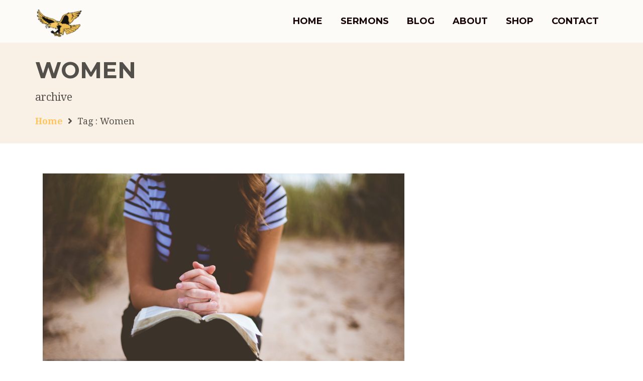

--- FILE ---
content_type: text/css
request_url: https://tcbc.org.ng/wp-content/themes/church/css/style.css?ver=1.0
body_size: 59675
content:
@charset "utf-8";

/* CSS Document */
/*
Theme Name: Catholic Bulletin Program Church Website Template
Version: 1.0
Author: Surjith SM
Author URI: http://themeforest.net/user/surjithctly
*/
/******************  Table of Contents  *****************************/
/*

1. GLOBAL STYLES
2. NAVIGATION BAR
3. CAROUSEL
4. UPCOMING EVENT
5. FEATURE BLOCK
6. EVENT LIST
7. CAROUSEL
8. LATEST BLOG
9. LATEST SERMONS
10. IMAGE GALLERY
11. BIBLE QUOTES
12. SUBSCRIBE
13. FOOTER
14. SUB PAGES
15. BLOG
16. SHORTCODES
17. CONTACT US

If you having trouble in editing css, see documentation or please email me on support@surjithctly.in

*/
/*========== 1. GLOBAL STYLES ==============*/
body {
    font-family: 'Droid Serif', Arial, sans-serif;
    background: #FFF;
    font-weight: 300;
    height: 100%;
    margin: 0;
    padding: 0;
    color: #857F79;
}

a {
    color: #2c2c2a;
    text-decoration: none;
}

a:hover, a:focus {
    color: #E95D00;
    text-decoration: none;
}

.link-reverse {
    color: #E95D00;
}

.link-reverse:hover, .link-reverse:focus {
    color: #CA5100;
}

strong, b {
    font-weight: 600;
}

p {
    line-height: 1.6;
}

h1, h2, h3, h4, h5, h6 {
    font-family: 'Montserrat', Arial, sans-serif;
    font-weight: 700;
}

h1 {
    font-size: 65px;
    line-height: 1;
    margin: 18px 0 45px;
    word-spacing: -5px;
}

h2 {
    font-size: 60px;
    margin: 15px 0;
    word-spacing: -3px;
}

h3 {
    font-size: 45px;
    margin: 15px 0;
    word-spacing: -3px;
}

h4 {
    font-size: 20px;
    margin: 10px 0;
}

h5 {
    font-size: 18px;
    margin: 20px 0 13px;
    color: #384047;
}

h6 {
    font-size: 16px;
    margin: 10px 0;
    color: #384047;
}

@media (max-width:767px) {
    h1 {
        font-size: 55px;
    }

    h2 {
        font-size: 40px;
    }

    h3 {
        font-size: 25px;
    }
}

.caret {
    margin-top: -3px;
}

.disabled {
    cursor: not-allowed;
    filter: alpha(opacity=65);
    -webkit-box-shadow: none;
    box-shadow: none;
    opacity: .65;
}

td.label {
    color: #333;
}

.btn {
    font-family: 'Montserrat', Arial, sans-serif;
    font-weight: 700;
    text-transform: uppercase;
}

.btn-giant {
    padding: 18px 30px;
    font-size: 32px;
    line-height: 1.33;
    border-radius: 5px;
}

.btn-lg, .btn-group-lg>.btn {
    padding: 14px 25px;
    font-size: 17px;
    line-height: 1.3;
    border-radius: 4px;
}

.input-lg, .form-horizontal .form-group-lg .form-control {
    height: 52px;
    border-radius: 3px;
}

.form-control {
    border-radius: 3px;
}

.form-control:focus {
    border-color: #BBB4A7;
    -webkit-box-shadow: none;
    box-shadow: none;
}

.input-group-lg>.form-control, .input-group-lg>.input-group-addon, .input-group-lg>.input-group-btn>.btn {
    border-radius: 3px;
}

.btn-primary {
    color: #483f34;
    background-color: #ffc55f;
    border-color: #e7ad47;
}

.btn-primary:hover, .btn-primary:focus, .btn-primary:active, .btn-primary.active, .open>.dropdown-toggle.btn-primary {
    color: #483f34;
    background-color: #fdbf51;
    border-color: #e7ad47;
}

.well {
    background: #f9f1e6;
    border: 0;
    -webkit-box-shadow: none;
    box-shadow: none;
}

.highlight-bg {
    background: #f9f1e6;
    padding: 24px 0;
}

.has-margin-top {
    margin-top: 50px;
}

.has-margin-bottom {
    margin-bottom: 50px;
}

.has-margin-xs-top {
    margin-top: 10px;
}

.has-margin-xs-bottom {
    margin-bottom: 30px;
}

.has-margin-xs-right {
    margin-right: 20px;
}

.has-no-margin {
    margin: 0;
}

.has-padding {
    padding: 20px;
}

.has-padding-xs {
    padding: 10px;
}

.has-padding-vertical {
    padding: 20px 0;
}

.has-padding-bottom {
    padding-bottom: 20px;
}

.has-padding-xs-vertical {
    padding: 10px 0;
}

.has-padding-xs-bottom {
    padding-bottom: 10px;
}

.has-padding-xs-top {
    padding-top: 10px;
}

.has-border {
    border: 1px solid #eadeda;
    -webkit-border-radius: 3px;
    -moz-border-radius: 3px;
    border-radius: 3px;
}

.has-border-bottom {
    border-bottom: 1px solid #eadeda;
}

.section-title {
    text-align: center;
    color: #53504c;
    min-height: 40px;
    margin-bottom: 40px;
}

.section-title h4 {
    position: relative;
}

.section-title h4:after {
    position: absolute;
    content: "";
    left: 50%;
    bottom: -12px;
    width: 30px;
    height: 4px;
    background: #919191;
    margin-left: -15px;
}

.section-title.left-align {
    text-align: left;
}

.section-title.left-align h4:after {
    left: 0;
    margin-left: 0;
}

.well .section-title {
    margin-bottom: 20px;
}

.badge {
    color: #918677;
    background-color: #E7E0D7;
}

@media (min-width:768px) {
    .section-title.left-align-desktop {
        text-align: left;
    }

    .section-title.left-align-desktop h4:after {
        left: 0;
        margin-left: 0;
    }
}

/*========== 2. NAVIGATION BAR ==============*/
@media (min-width:768px) {
    .navbar-header {
        max-width: 160px;
    }

    .navbar-right .dropdown-menu {
        border: 0px !important;
    }
}

@media (max-width:768px) {
    .navbar-default .navbar-collapse, .navbar-default .navbar-form {
        min-height: 100%;
        background: #FFF;
    }
}

@media (min-width:992px) {
    .navbar-header {
        max-width: 280px;
    }
}

.navbar-default {
    background-color: #FFF;
    /*IE Fix*/
    background-color: rgba(255, 255, 255, 0.7);
    border: 0;
}

.navbar-default .navbar-nav>li>a {
    font-family: 'Montserrat', Arial, sans-serif;
    text-transform: uppercase;
}

/*On scroll Transition*/
.navbar-brand, .navbar-brand img, .navbar, .navbar-nav, .nav>li>a {
    -webkit-transition: all 0.3s;
    -moz-transition: all 0.3s;
    transition: all 0.3s;
}

.navbar-brand {
    height: 85px;
}

.navbar-brand-off img {
    max-height: 100%;
}

.navbar {
    min-height: 85px;
}

.navbar-nav {
    margin: 25px 0;
}

.nav>li>a {
    padding: 7px 18px;
}

.navbar-default .navbar-nav>li>a {
    color: #2c2c2a;
}

.navbar-default .navbar-nav>li>a:hover, .navbar-default .navbar-nav>li>a:focus, .navbar-default .navbar-nav>li>a:active {
    color: #E95D00;
    background-color: transparent;
}

.navbar-default .navbar-nav>.open>a, .navbar-default .navbar-nav>.open>a:hover, .navbar-default .navbar-nav>.open>a:focus {
    color: #E95D00;
    background-color: transparent;
}

.navbar-default .navbar-nav>.active>a, .navbar-default .navbar-nav>.active>a:hover, .navbar-default .navbar-nav>.active>a:focus {
    color: #483f34;
    background-color: #ffc55f;
    -webkit-border-radius: 5px;
    -moz-border-radius: 5px;
    border-radius: 5px;
}

.navbar-toggle {
    margin-top: 17px;
}

/*== NAVBAR ON SCROLL ==*/
@media (min-width:992px) {
    .navbar-brand img {
        height: 60px;
    }

    .navbar-default.shrink {
        background-color: rgba(255, 255, 255, 1);
        border-bottom: solid 1px #F7F7F7;
        box-shadow: 0 2px 2px -1px rgba(0, 0, 0, .1);
        -webkit-box-shadow: 0 2px 2px -1px rgba(0, 0, 0, .1);
    }

    .shrink .navbar-brand {
        height: 75px;
    }

    .shrink .navbar-brand img {
        height: 45px;
    }

    .navbar.shrink {
        min-height: 50px;
    }

    .shrink .navbar-nav {
        margin: 20px 0;
    }

    .shrink .nav>li>a {
        padding: 7px 15px;
    }
}

@media (max-width:991px) {
    .navbar-brand {
        height: 70px;
    }

    .navbar {
        min-height: 50px;
    }

    .navbar-nav {
        margin: 17px 0;
    }

    .nav>li>a {
        padding: 7px 12px;
    }
}

@media (max-width:991px) {
    .navbar-default {
        background-color: rgba(255, 255, 255, 0.9);
    }
}

@media (min-width: 768px) {
    .navbar-right .dropdown-menu-left {
        left: 18px;
    }

    .navbar-right .active .dropdown-menu-left {
        left: 0;
    }
}

/*========== 3. CAROUSEL ==============*/
/* Carousel base class */
.carousel {
    height: 650px;
}

/* Since positioning the image, we need to help out the caption */
.carousel-caption {
    z-index: 10;
    top: 33%;
    bottom: 0;
}

@media (max-width:480px) {
    .carousel-caption {
        top: 25%;
    }
}

/* Declare heights because of positioning of img element */
.carousel .item {
    height: 650px;
    background-color: #e2beae;
}

.carousel-control.left {
    background-image: none;
}

.carousel-control.right {
    background-image: none;
}

.carousel-control .icon-prev, .carousel-control .icon-next, .carousel-control .glyphicon-chevron-left, .carousel-control .glyphicon-chevron-right {
    top: 55%;
}

.slide-one {
    background: url(../images/church-mountain-bg.jpg) no-repeat;
    background-size: cover;
}

.slide-two {
    background: url(../images/church-man-sea.jpg) no-repeat;
    background-size: cover;
}

.slide-three {
    background: url(../images/church-man-hope.jpg) no-repeat;
    background-size: cover;
}

/*========== 4. UPCOMING EVENT ==============*/
.event-cta {
    text-align: center;
}

.event-cta p {
    font-size: 23px;
    margin: 0;
    margin-bottom: 10px;
    font-weight: 700;
    color: #393939;
}

.event-cta span {
    color: #9f978c;
    font-family: 'Montserrat', Arial, sans-serif;
    font-weight: 700;
}

@media (min-width:992px) {
    .event-cta {
        text-align: left;
    }

    .ec-txt {
        float: left;
    }

    .event-cta p {
        margin-bottom: 0;
    }

    .event-cta .btn {
        float: right;
    }
}

.event-details .ed-title {
    display: block;
    text-transform: uppercase;
    font-size: 12px;
    margin-bottom: 5px;
}

.event-details .ed-content {
    line-height: 2;
    color: #53504c;
}

/*========== 5. FEATURE BLOCK ==============*/
@media (max-width:767px) {
    .feature-block {
        text-align: center;
    }

    .feature-block .img-responsive {
        margin: 0 auto;
    }
}

@media (max-width:991px) {
    .center-this {
        text-align: center;
    }

    .center-this .img-responsive {
        margin: 0 auto;
    }
}

/*========== 6. EVENT LIST ==============*/
.el-block {
    text-align: center;
}

.el-block h4 {
    position: relative;
    color: #53504c;
}

.el-block h4:after {
    position: absolute;
    content: "";
    left: 50%;
    bottom: -12px;
    width: 20px;
    height: 4px;
    background: #919191;
    margin-left: -10px;
}

.el-head {
    color: #53504c;
    font-size: 18px;
    margin: 20px 0 5px;
}

.el-cta {
    margin: 15px 0;
}

/*========== 7. CAROUSEL ==============*/
/*
 *  Core Owl Carousel CSS File
 */
.owl-carousel {
    display: none;
    width: 100%;
    -webkit-tap-highlight-color: transparent;
    /* position relative and z-index fix webkit rendering fonts issue */
    position: relative;
    z-index: 1;
    margin-bottom: 10px;
}

.owl-carousel .owl-stage {
    position: relative;
    -ms-touch-action: pan-Y;
}

.owl-carousel .owl-stage:after {
    content: ".";
    display: block;
    clear: both;
    visibility: hidden;
    line-height: 0;
    height: 0;
}

.owl-carousel .owl-stage-outer {
    position: relative;
    overflow: hidden;
    /* fix for flashing background */
    -webkit-transform: translate3d(0px, 0px, 0px);
}

.owl-carousel .owl-controls .owl-nav .owl-prev, .owl-carousel .owl-controls .owl-nav .owl-next, .owl-carousel .owl-controls .owl-dot {
    cursor: pointer;
    cursor: hand;
    -webkit-user-select: none;
    -khtml-user-select: none;
    -moz-user-select: none;
    -ms-user-select: none;
    user-select: none;
}

.owl-carousel.owl-loaded {
    display: block;
}

.owl-carousel.owl-loading {
    opacity: 0;
    display: block;
}

.owl-carousel.owl-hidden {
    opacity: 0;
}

.owl-carousel .owl-refresh .owl-item {
    display: none;
}

.owl-carousel .owl-item {
    position: relative;
    min-height: 1px;
    float: left;
    -webkit-backface-visibility: hidden;
    -webkit-tap-highlight-color: transparent;
    -webkit-touch-callout: none;
    -webkit-user-select: none;
    -moz-user-select: none;
    -ms-user-select: none;
    user-select: none;
}

.owl-carousel .owl-item img {
    display: block;
    width: 100%;
    -webkit-transform-style: preserve-3d;
}

.owl-carousel.owl-text-select-on .owl-item {
    -webkit-user-select: auto;
    -moz-user-select: auto;
    -ms-user-select: auto;
    user-select: auto;
}

.owl-carousel .owl-grab {
    cursor: move;
    cursor: -webkit-grab;
    cursor: -o-grab;
    cursor: -ms-grab;
    cursor: grab;
}

.owl-carousel.owl-rtl {
    direction: rtl;
}

.owl-carousel.owl-rtl .owl-item {
    float: right;
}

/* No Js */
.no-js .owl-carousel {
    display: block;
}

/*To move navigation buttons outside use these settings:*/
.owl-theme .owl-controls {
    margin-top: 10px;
    text-align: center;
    -webkit-tap-highlight-color: transparent;
}

.owl-theme .owl-controls .owl-nav {
    display: none;
}

@media (min-width:1200px) {
    .owl-theme .owl-controls .owl-nav {
        display: block;
    }

    .owl-theme .owl-controls .owl-nav div {
        position: absolute;
    }

    .owl-theme .owl-controls .owl-nav .owl-prev {
        left: -10px;
        top: 55px;
    }

    .owl-theme .owl-controls .owl-nav .owl-next {
        right: -10px;
        top: 55px;
    }
}

.owl-theme .owl-controls .nav-arrow {
    width: 16px;
    height: 30px;
    background: url(../images/arrows.png) no-repeat;
    display: block;
}

.owl-theme .owl-controls .nav-arrow.left {
    background-position: 0 0;
}

.owl-theme .owl-controls .nav-arrow.right {
    background-position: 100% 0;
}

.owl-theme .owl-dots .owl-dot {
    display: inline-block;
    zoom: 1;
    *display: inline
}

.owl-theme .owl-dots .owl-dot span {
    width: 10px;
    height: 10px;
    margin: 5px;
    background: #DDCBAB;
    display: block;
    -webkit-backface-visibility: visible;
    -webkit-transition: opacity 200ms ease;
    -moz-transition: opacity 200ms ease;
    -ms-transition: opacity 200ms ease;
    -o-transition: opacity 200ms ease;
    transition: opacity 200ms ease;
    -webkit-border-radius: 30px;
    -moz-border-radius: 30px;
    border-radius: 30px
}

.owl-theme .owl-dots .owl-dot.active span, .owl-theme .owl-dots .owl-dot:hover span {
    background: #AC7F62
}

/*========== 8. LATEST BLOG ==============*/
.media-heading {
    color: #53504c;
}

.media-content {
    margin-bottom: 20px;
}

@media (max-width:767px) {
    .media-heading {
        margin-top: 20px;
    }

    .bulletin {
        text-align: center;
    }
}

/*========== 9. LATEST SERMONS ==============*/
.list-group {
    margin-bottom: 0;
}

.list-group-item {
    background: url(../images/play.png) no-repeat 0 15px transparent;
    border: 0;
    border-top: 1px solid #e7e1df;
    padding-left: 20px;
}

.list-group-item:first-child {
    border-top: 0;
}

a.list-group-item-text {
    color: #9E9E9E;
}

a.list-group-item:hover, a.list-group-item:focus {
    background-color: transparent;
}

/*========== 10. IMAGE GALLERY ==============*/
.img-gallery .fancybox img {
    margin: 0 auto;
    margin-bottom: 30px;
}

/*========== 11. BIBLE QUOTES ==============*/
.blockquote-centered {
    text-align: center;
    color: #393939;
    border: 0;
    line-height: 1.6;
    position: relative;
    cursor: hand;
}

@media (min-width:767px) {
    .blockquote-centered {
        padding: 0 50px;
        font-size: 26px;
    }
}

.blockquote-centered:before, .blockquote-centered:after {
    position: absolute;
    content: "";
    width: 50px;
    height: 50px;
}

.blockquote-centered:before {
    background: url(../images/quote-1.png) no-repeat;
    left: 0;
    top: 0;
}

.blockquote-centered:after {
    background: url(../images/quote-2.png) no-repeat;
    right: 0;
    bottom: 0;
}

.blockquote-centered small {
    padding: 15px 0;
}

/*========== 12. SUBSCRIBE ==============*/
.susbcribe-head {
    margin: 0;
    line-height: 1.6;
    text-align: center;
    margin-bottom: 20px;
}

.susbcribe-head span {
    color: #999085;
    font-weight: normal;
}

.ketchup-error {
    display: none !important;
}

@media (min-width:767px) {
    .subscribe-form .form-group {
        margin-bottom: 0;
    }

    .susbcribe-head {
        margin: 0;
        text-align: left;
    }

    .susbcribe-head span {
        display: block;
    }
}

/*========== 13. FOOTER ==============*/
footer {
    background: #53504c;
    color: #f9f1e6;
    padding-top: 5px;
}

footer h5 {
    color: #f9f1e6;
}

.footer-links {
    margin: 0;
    padding: 0;
    list-style: none;
}

.footer-links li {
    border-bottom: 1px solid #666462;
    padding: 5px;
}

footer p {
    color: #CCC0C0;
}

footer a {
    color: #CCC0C0;
}

footer a:hover, footer a:focus {
    color: #FFB483;
}

.copyright {
    background: #494743;
    padding-top: 20px;
    padding-bottom: 10px;
    margin-top: 35px;
}

.social-icons a {
    opacity: 0.5;
}

.social-icons a:hover, .social-icons a:focus {
    opacity: 0.8;
}

/*========== 14. SUB PAGES ==============*/
.subpage-head {
    background-color: #f9f1e6;
    padding-top: 80px;
    padding-bottom: 70px;
}

.subpage-head h3 {
    color: #53504c;
    text-transform: uppercase;
}

@media (min-width:992px) {
    .subpage-head {
        padding-top: 60px;
    }
}

/*========== 15. BLOG ==============*/
.pagination>li>a, .pagination>li>span {
    color: #483f34;
}

.pagination>li>a:hover, .pagination>li>span:hover, .pagination>li>a:focus, .pagination>li>span:focus {
    color: #917E68;
}

.pagination>.active>a, .pagination>.active>span, .pagination>.active>a:hover, .pagination>.active>span:hover, .pagination>.active>a:focus, .pagination>.active>span:focus {
    background-color: #fdbf51;
    border-color: #e7ad47;
    color: #483f34;
}

.vertical-links li {
    border-bottom: 1px solid #E6DDD4;
    padding: 8px 0;
}

.tag-cloud a {
    display: inline-block;
    margin-right: 5px;
    margin-bottom: 10px;
    padding: 2px 8px;
    border: 1px solid #eceae4;
    -webkit-border-radius: 3px;
    -moz-border-radius: 3px;
    border-radius: 3px;
    background: #f8f7f3;
    font-size: 12px;
}

.comments-block>.media {
    border-bottom: 1px solid #eadeda;
    padding-bottom: 20px;
    margin-bottom: 20px;
}

.comments-block>.media .media {
    border-top: 1px solid #eadeda;
    padding-top: 20px;
}

.media-object {
    width: 40px;
}

.comments-head {
    font-size: 35px;
    color: #53504c;
    border-bottom: 1px solid #eadeda;
    margin: 40px 0 20px;
    padding-bottom: 10px;
}

/*========== 16. SHORTCODES ==============*/
.theme-showcase {
    margin-bottom: 50px;
}

.theme-showcase h1 {
    font-size: 35px;
    color: #53504c;
    margin-bottom: 0;
}

.nav-pills>li.active>a, .nav-pills>li.active>a:hover, .nav-pills>li.active>a:focus {
    color: #483f34;
    background-color: #ffc55f;
}

a.list-group-item.active>.badge, .nav-pills>.active>a>.badge {
    color: #483f34;
}

.list-group-item.active, .list-group-item.active:hover, .list-group-item.active:focus {
    background-color: transparent;
    color: #483f34;
}

.panel-primary {
    border-color: #DBBA80;
}

.panel-primary>.panel-heading {
    color: #483f34;
    background-color: #ffc55f;
    border-color: #DBBA80;
}

.progress {
    background-color: #D3CFCC;
}

/*========== 17. CONTACT US ==============*/
.location-map {
    height: 260px;
    background-color: #f9f1e6;
}

.location-map iframe {
    width: 100%;
    height: 260px;
    border: 0;
}

/*========== 18. CHARITY DONATION ==============*/
.charity-box {
    background: #f9f1e6;
    overflow: hidden;
}

.charity-image {
    width: 100%;
    float: left;
    margin-bottom: 30px;
}

.charity-image img {
    min-width: 100%;
}

.charity-desc {
    padding: 15px;
}

.charity-desc h3 {
    font-size: 28px;
    color: #53504c;
    margin: 0 0 5px 0;
}

.pledged-amount {
    font-size: 40px;
    color: #53504c;
    margin: 15px 0 5px 0;
}

.pledged-amount.has-no-margin {
    margin: 0 0 5px;
}

.donate-now {
    text-align: center;
    padding: 10px 0;
    width: 100%;
    float: left;
}

@media (min-width:992px) {
    .charity-image {
        width: 420px;
        margin-bottom: 0;
        margin-right: 20px;
    }
}

@media (min-width:768px) {
    .donate-now {
        text-align: right;
        padding: 0;
        float: right;
        width: auto;
    }
}

/*========== 19. EVENT CALENDAR ==============*/
.event-cal-wrap h2 {
    font-size: 18px;
    color: #2c2c2a;
}

.more i {
    margin-left: 10px
}

/*
 * 	Default theme - Owl Carousel CSS File
 */
.owl-theme .owl-nav {
    margin-top: inherit !important;
    text-align: inherit !important;
    -webkit-tap-highlight-color: transparent;
}

.owl-theme .owl-nav [class*='owl-'] {
    color: inherit !important;
    font-size: inherit !important;
    margin: inherit !important;
    padding: inherit !important;
    background: inherit !important;
    display: inherit !important;
    cursor: pointer;
    -webkit-border-radius: inherit !important;
    -moz-border-radius: inherit !important;
    border-radius: inherit !important;
}

.owl-theme .owl-nav [class*='owl-']:hover {
    background: inherit !important;
    color: inherit !important;
    text-decoration: inherit !important;
}

.owl-theme .owl-nav .disabled {
    opacity: inherit !important;
    cursor: default;
}

.owl-theme .owl-nav.disabled+.owl-dots {
    margin-top: 10px;
}

.owl-theme .owl-dots {
    text-align: center;
    -webkit-tap-highlight-color: transparent;
}

.owl-theme .owl-dots .owl-dot {
    display: inline-block;
    zoom: 1;
    *display: inline;
}

.owl-theme .owl-dots .owl-dot span {
    width: 10px;
    height: 10px;
    margin: 5px 7px;
    background: #d6d6d6;
    display: block;
    -webkit-backface-visibility: visible;
    -webkit-transition: opacity 200ms ease;
    -moz-transition: opacity 200ms ease;
    -ms-transition: opacity 200ms ease;
    -o-transition: opacity 200ms ease;
    transition: opacity 200ms ease;
    -webkit-border-radius: 30px;
    -moz-border-radius: 30px;
    border-radius: 30px;
}

.owl-theme .owl-dots .owl-dot.active span, .owl-theme .owl-dots .owl-dot:hover span {
    background: #869791;
}

.widget_product_search input[type="search"] {
    font-size: 14px;
    font-family: inherit;
    min-height: 27px;
    padding: 3px 10px;
    text-transform: inherit;
    border: 1px solid #DDD;
    margin: 30px 0;
    outline: none;
    height: 28px;
}

.widget ul li {
    list-style: none;
}

.widget {
    margin-bottom: 40px
}

.container.bootstrap {
    margin-left: auto !important;
    margin-right: auto !important;
}

.pager {
    border-top: 1px solid #DDD;
    padding-top: 20px;
}

.inner.items .strong {
    width: 100% !important;
    display: table-cell;
}

.single-team .event-container p {
    width: 100% !important;
}

.pager li>a, .pager li>span {
    transition: all 0.3s;
    display: inline-block;
    padding: 6px 12px;
    margin-bottom: 0;
    font-size: 14px;
    font-weight: 400;
    color: #000;
    line-height: 1.42857143;
    text-align: center;
    white-space: nowrap;
    vertical-align: middle;
    cursor: pointer;
    -webkit-user-select: none;
    -moz-user-select: none;
    -ms-user-select: none;
    user-select: none;
    background-image: none;
    border: 1px solid rgba(0, 0, 0, 0);
    border-radius: 4px;
    font-family: 'Montserrat', Arial, sans-serif;
    font-weight: 700;
    text-transform: uppercase;
    background: #FFC55F;
}

.pager li>a i.icon-long-arrow-right {
    margin-left: 15px;
}

.pager li>a i.icon-long-arrow-left {
    margin-right: 15px;
}

.pager li>a:hover {
    color: #FFF;
    background: #222;
}

.relative {
    position: relative !important;
}

.bypostauthor {
    font-family: inherit;
}

.gallery-caption {
    font-family: inherit;
}

.aligncenter,
div.aligncenter {
    display: block;
    margin: 5px auto 5px auto;
}

div.wpcf7-response-output {
    margin: 0;
    padding: 1.2em 1em;
}

.alignright {
    float: right;
    margin: 5px 0 20px 20px;
}

.alignleft {
    float: left;
    margin: 5px 20px 20px 0;
}

a img.alignright {
    float: right;
    margin: 5px 0 20px 20px;
}

a img.alignnone {
    margin: 0;
}

a img.alignleft {
    float: left;
    margin: 5px 20px 20px 0;
}

a img.aligncenter {
    display: block;
    margin-left: auto;
    margin-right: auto
}

.wp-caption {
    background: #fff;
    border: 1px solid #f0f0f0;
    max-width: 96%;
    /* Image does not overflow the content area */
    padding: 5px 3px 10px;
    text-align: center;
}

.wp-caption.alignnone {
    margin: 60px 20px 20px 0;
}

.wp-caption.alignleft {
    margin: 5px 20px 20px 0;
}

.wp-caption.alignright {
    margin: 5px 0 20px 20px;
}

.wp-caption img {
    border: 0 none;
    height: auto;
    margin: 0;
    max-width: 98.5%;
    padding: 0;
    width: auto;
}

.wp-caption p.wp-caption-text {
    font-size: 11px;
    line-height: 17px;
    margin: 0;
    padding: 0 4px 5px;
}

.sticky_text {
    background: #857F79;
    color: #FFF;
    padding: 5px 10px;
    border-radius: 3px;
    display: inline-block;
    margin: 1px 0 20px;
}

.sticky p, .sticky a {
    /* color: #FFF; */
}

.margin_30 {
    margin: 30px 0 40px;
    display: block;
}

.more-link {
    color: #428BCA;
}

article ul {
    padding: 0 20px;
}

.page article .article-img {
    margin-bottom: 40px;
}

.nav-links span.current {
    border: 2px solid #333 !important;
}

.nav-links a.page-numbers, .nav-links span.current {
    border: 2px solid #DDD;
    padding: 5px 10px;
    display: inline-block;
}

.dgx-donate-form-section h2 {
    margin-top: 0px;
    margin-bottom: 12px;
    font-size: 20px;
}

.dgx-donate-form-section .aftertext {
    margin-left: 0;
}

.CausesTitle {
    margin: 0px 0 10px;
}

h1, h2, h3, h4, h5, h6 {
    word-spacing: 0px;
}

.tribe-events-day-time-slot img {
    margin-bottom: 30px;
    max-width: 100%
}

.tribe-events-day .tribe-events-day-time-slot h5 {
    margin-top: 0
}

footer.footer-top {
    padding: 15px 0 30px;
}

.copyright {
    margin: 0;
}

.social-icons li {
    float: right;
    list-style: none;
}

.social-icons a {
    /* opacity:0.5; */
    color: #fff;
    font-size: 22px;
    margin-left: 10px;
}

.subscribe-form li {
    list-style: none;
    margin-bottom: 0px;
}

.tribe-events-list h2.tribe-events-page-title {
    margin-bottom: 30px;
}

.event-single-title {
    font-size: 20px;
}

input[type=radio], input[type=checkbox] {
    margin: -2px 5px 0 0;
    margin-top: 1px \9;
    line-height: normal;
}

.attachment-causes {
    max-width: 100%
}

#widget-area .widget img {
    max-width:100%;
}

#widget-area .widget:last-child {
    padding-bottom: 0px !important;
}

#widget-area #searchform {
    position: relative;
    max-height: 50px;
    width: 95.5%;
}

#widget-area .menu {
    opacity: 1 !important;
}

#widget-area #searchform input#searchsubmit {
    position: absolute;
    right: 0px;
    top: 10px;
    text-transform: uppercase;
    height: 30px;
    line-height: 0;
    padding: 0;
    margin: 0;
    background: #F9F1E6;
    border: 0;
}

#widget-area #searchform input[type="text"] {
    border-radius: 4px;
    padding: 8px;
    background: #F9F1E6;
    margin: 0 0 15px;
    border: 1px solid #EDDECA;
    /* padding-bottom: 19px; */
    -webkit-appearance: textfield;
    width: 100%;
    -webkit-box-sizing: content-box;
}

label.screen-reader-text {
    display: none;
}

span.comment-author-link {}

.widget ul li {
    list-style: none
}

.widget table thead th, table tbody td, table tr td {
    display: table-cell;
    padding: 8px;
    vertical-align: top;
    text-align: left;
    border-top: 1px solid #E5E5E5;
}

.widget table thead tr th {
    font-size: 14px;
    font-weight: normal;
}

.widget table tr td, table tbody tr td {
    font-size: 12px;
    color: #333;
}

.widget #calendar_wrap caption {
    text-align: left;
    font-size: 14px;
    padding: 0 0 20px;
}

.widget select {
    width: 202px;
    padding: 10px;
    margin: 0 0 15px;
}

.widget {
    margin-bottom: 40px;
    position: relative;
}

footer li.widget {
    list-style: none;
}

footer #newsletter {
    margin-top: 15px;
}

footer .widget {
    margin-bottom: 0px;
}

.widget ul {
    margin: 0;
    padding: 0;
    /* display: inline-block; */
}

.woo-sidebar .widget {
    margin-bottom: 20px;
    display: inline-block;
    width: 100%;
}

.woo-sidebar .widget ul {
    margin: 0;
    padding: 0;
    /* display: inline-block; */
}

#widget-area .widget ul li {
    list-style: none;
    margin-bottom: 5px;
    /* border-bottom: 1px solid #E6DDD4; */
    padding: 4px 4px 4px 4px;
}

.widget ul li a {
    text-transform: capitalize;
    color: #000;
}

footer .widget ul li a {
    color: #CCC0C0;
}

#primary.eventsPage {
    padding: 60px 0;
    font-size: 15px;
    letter-spacing: 0.5px;
    font-weight: 500;
    display: -webkit-box;
}

#primary {
    padding: 40px 0 0;
    font-size: 15px;
    letter-spacing: 0.5px;
    font-weight: 500;
}

#primary iframe {
    max-width: 100%
}

section.page {
    padding: 0;
}

.post-meta-first {
    margin-bottom: 15px;
    padding-bottom: 0px;
    font-weight: normal;
    text-transform: capitalize;
    font-size: 14px;
}

.post-meta-second {}

.post-meta-second span i, .post-meta-first span i {
    margin: 0 6px 0 6px;
    padding-right: 3px;
    font-size: 14px;
    vertical-align: inherit;
}

.post-meta-second span:first-child i, .post-meta-first span:first-child i {
    margin-left: 0
}

.entry-title {
    font-size: 24px;
    text-transform: initial;
    margin: 0;
    margin-bottom: 10px
}

.entry-title {
    color: #857F79;
}

.eventsItem {
    margin-bottom: 30px;
}

.eventTitle {
    text-transform: capitalize;
    margin: 0px 0;
    padding: 20px;
    background: #eee;
}

.entry-title a {
    padding: 0;
    color: #857F79;
}

.article-img, .blog-bg {
    margin-bottom: 30px;
}

article img {
    max-width: 100%;
    height: auto !important;
}

.posts article:last-child {
    border: none !important;
}

.posts article {
    /* margin-bottom: 10px; */
    padding-bottom: 10px;
}

.navigation h2 {
    display: none;
}

.tags-links {
    border-right: 2px solid #ddd;
    padding: 0px 10px 0 0px;
    display: inline-block;
    margin: 0px 10px 0px 0;
}

p.category {
    padding: 0px 10px 0 0px;
    display: inline-block;
    margin: 0px 10px 0px 0;
}

.meta {
    margin: 20px 0;
    font-size: 12px;
}

code {
    white-space: normal;
}

.single-post article {
    margin-bottom: 14px;
}

.containerx {}

.containerx .children {
    margin-bottom: 70px;
}

.comments ul {
    margin: 0;
    padding: 0;
}

.comments ul li {
    list-style: none;
    margin-bottom: 15px;
}

.comments ul li span {
    float: left;
    margin-right: 30px;
}

.comments ul li .who-comment {
    margin-left: 100px;
    border: 1px solid #EEE;
    padding: 15px;
}

.children {
    margin-bottom: 30px;
}

.text-bold, .comment-reply-title {
    text-transform: uppercase;
    font-size: 18px;
    margin-bottom: 30px;
}

.comment-form textarea {
    display: block;
    width: 100%;
    padding: 6px 12px;
    font-size: 14px;
    line-height: 1.42857143;
    color: #555;
    background-color: #FFF;
    background-image: none;
    border: 1px solid #CCC;
    border-radius: 4px;
    -webkit-box-shadow: inset 0 1px 1px rgba(0, 0, 0, 0.075);
    box-shadow: inset 0 1px 1px rgba(0, 0, 0, 0.075);
    -webkit-transition: border-color ease-in-out .15s, -webkit-box-shadow ease-in-out .15s;
    -o-transition: border-color ease-in-out .15s, box-shadow ease-in-out .15s;
    transition: border-color ease-in-out .15s, box-shadow ease-in-out .15s;
}

.comment-form .submit {
    border: none;
    margin: 15px 0;
    display: inline-block;
    position: relative;
    outline: none;
    cursor: pointer;
    transition: all 0.3s;
    padding: 12px 18px;
    font-size: 13px;
    font-family: 'Montserrat', Arial, sans-serif;
    font-weight: 700;
    text-transform: uppercase;
    font-weight: 700;
    color: #483F34;
    border-radius: 4px;
    background: #FFC55F;
}

.breadcrumbs {
    margin-top: 20px;
    /* text-transform: uppercase; */
    font-size: 13px;
}

.right .breadcrumbs {
    text-align: right;
}

.breadcrumbs.left {
    text-align: left;
}

.breadcrumbs a {
    /* text-transform: uppercase; */
}

span.bredcrumb-separator {
    margin: 0 5px;
}

.content-container {
    position: relative;
    margin-bottom: 0px;
}

.content-container footer span {
    position: absolute;
    top: -60px;
    left: 0px;
    background: #2EB267;
    padding: 5px 10px;
    color: #FFF;
}

.content-container footer span a {
    color: #FFF;
}

.align-center.edit-buttons {
    text-align: center;
    position: relative;
}

.align-center.edit-buttons span a {
    color: #FFF;
}

.align-center.edit-buttons span {
    text-align: center;
    position: absolute;
    top: 0px;
    background: #2EB267;
    color: #FFF;
    padding: 5px 10px;
}

.video-responsive {
    width: 100%;
}

.video-responsive iframe {
    width: 100%;
}

.pager .next>a i {
    margin-top: -4px;
    vertical-align: middle;
    margin-left: 8px;
}

.pager .previous>a i {
    margin-top: -4px;
    vertical-align: middle;
    margin-right: 8px;
}

.navbar-header .logo img {
    max-width: 75px;
}

.navbar-header .logo {
    vertical-align: middle;
    display: inline-block;
    position: relative;
    line-height: 60px;
}

.wpcf7-response-output.wpcf7-validation-errors {
    display: inline-block !important;
    margin: 15px !important;
    width: 95% !important;
    -webkit-border-radius: 4px;
    -moz-border-radius: 4px;
    border-radius: 4px;
}

.type-project .content-container .post-meta-second {
    display: none;
}

.eventsItem img {
    max-width: 100%;
    height: auto !important;
}

.event-container .lead.uppercase {
    margin-bottom: 10px;
    text-transform: inherit;
    display: inline-block;
}

.event-container .items.causes {
    display: inline-block;
    margin-right: 10px;
}

.event-container .buttons.causes .button-dark {
    display: block;
    margin: -35px 0 0;
    float: right;
}

.event-container {
    background: #F9F1E6;
    padding: 20px 20px 10px;
    margin-bottom: 30px;
    min-height: 80px;
}

.eventImg {
    position: relative;
}

.tribe-events-day .tribe-events-day-time-slot .type-tribe_events {
    margin-left: 0;
}

.tribe-events-list-widget ol {
    padding: 0;
    margin: 20px 0 0;
}

.tribe-events-list-widget ol li h4 {
    font-size: 16px;
    /* font-weight: inherit; */
    text-transform: uppercase;
    margin-bottom: 5px;
}

.tribe-events-widget-link a {
    font-size: 15px;
    font-weight: 700;
    display: inline-block;
    padding: 6px 12px;
    margin-bottom: 0;
    font-size: 14px;
    font-weight: 400;
    background: #FFC55F;
    color: #333;
    line-height: 1.42857143;
    text-align: center;
    white-space: nowrap;
    vertical-align: middle;
    cursor: pointer;
    -webkit-user-select: none;
    -moz-user-select: none;
    -ms-user-select: none;
    user-select: none;
    background-image: none;
    border: 1px solid rgba(0, 0, 0, 0);
    border-radius: 4px;
}

.rank-container {
    position: absolute;
    bottom: 0px;
    color: #FFF;
}

.rank-container .rank {
    padding: 10px 15px;
    display: inline-block;
    background: #FFC55F;
}

.rank-container .rank-text {
    padding: 10px 15px;
    display: inline-block;
    background: #000;
}

.strong {
    font-weight: 600;
}

#share-buttons {
    margin: 30px 0;
}

#share-buttons i {
    font-size: 17px;
    border: 2px solid #F9F1E6;
    background: #F9F1E6;
    color: #858283;
    padding: 10px 5px 8px;
    border-radius: 3px;
    min-width: 40px;
    text-align: center;
}

.entry-content h1, .entry-content h2, .entry-content h3, .entry-content h4, .entry-content h5, .entry-content h6 {
    margin-bottom: 20px !important;
}

.entry-content h1 {
    font-size: 36px;
}

.entry-content h2 {
    font-size: 30px;
}

.entry-content h3 {
    font-size: 24px;
}

.entry-content h4 {
    font-size: 18px;
}

.entry-content h5 {
    font-size: 14px;
}

.entry-content h6 {
    font-size: 12px;
}

.navbar-custom .navbar-brand img {
    max-width: 125px;
    width: 100%;
    max-height: 50px;
}

.navbar-header .navbar-brand {
    display: table;
}

.post-password-form input[type=password] {
    width: auto;
    margin: 15px;
    background: none repeat scroll 0 0 #FFF;
    border: 1px solid #CCC;
    border-radius: 5px 5px 5px 5px;
    font-family: sans-serif;
    font-size: 13px;
    padding: 6px;
    vertical-align: middle;
}

.post-password-form input[type=submit] {
    transition: all 0.3s;
    display: inline-block;
    padding: 6px 12px;
    margin-bottom: 0;
    font-size: 14px;
    font-weight: 400;
    color: #000;
    line-height: 1.42857143;
    text-align: center;
    white-space: nowrap;
    vertical-align: middle;
    cursor: pointer;
    -webkit-user-select: none;
    -moz-user-select: none;
    -ms-user-select: none;
    user-select: none;
    background-image: none;
    border: 1px solid rgba(0, 0, 0, 0);
    border-radius: 4px;
    font-family: 'Montserrat', Arial, sans-serif;
    font-weight: 700;
    text-transform: uppercase;
    background: #FFC55F;
}

.gallery-content ul {
    padding: 0;
}

.gallery-content ul li {
    list-style: none;
}

/*-------------------------------------------------------------*/
/*  9.  Articles
/*-------------------------------------------------------------*/
article.hentry,
.widget,
.author-bio,
#respond,
#comments,
.intro-box-inner,
.comments-disabled {
    /* border-radius: 4px; */
    /* -webkit-border-radius: 4px; */
    -khtml-border-radius: 4px;
    -moz-border-radius: 4px;
    -ms-border-radius: 4px;
    -o-border-radius: 4px;
    /* border: 1px solid #e9e9e9; */
}

article.hentry {
    /* margin-bottom: 30px; */
    /* background: #fff; */
}

article.hentry .hentry-box {
    -ms-word-wrap: break-word;
    word-wrap: break-word;
    /* padding: 5px; */
}

article.hentry .entry-wrap {
    padding: 43px 35px 35px 35px;
}

.sticky {
    background: : #eee;
}

.blog article.hentry .entry-wrap {
    margin-top: -1px;
}

.post-thumb {
    position: relative;
}

.format-standard .post-thumb,
.format-status .post-thumb,
.format-gallery .post-thumb,
.format-quote .post-thumb,
.format-link .post-thumb,
.format-image .post-thumb,
.format-chat .post-thumb {
    overflow: hidden;
    margin-bottom: 30px;
}

.post-thumb img {
    width: 100%;
    height: inherit;
    display: block;
    -webkit-transition: opacity 0.3s;
    -moz-transition: opacity 0.3s;
    -ms-transition: opacity 0.3s;
    -o-transition: opacity 0.3s;
    transition: opacity 0.3s;
}

.format-aside p {
    margin: 0;
}

.format-gallery .post-thumb .flexslider {
    margin: 0;
}

.format-video .media-element {
    padding: 0px;
}

.format-chat .chat-transcript {
    color: #908f8f;
}

.format-chat .chat-transcript p {
    padding: 7px 10px;
    margin: 4px 0;
}

.format-chat .chat-transcript p:nth-child(even) {
    background: #f5f5f5;
}

.format-gallery .gallery-content {
    /* margin-right: -10px; */
    /* margin-bottom: -5px; */
}

.format-gallery .gallery-content li {
    /* width: 25%; */
    /* height: inherit; */
    /* float: left; */
}

.format-gallery .gallery-content li img {
    /* padding: 0 5px 5px 0; */
}

.entry-title {
    /* font-size: 30px; */
    /* margin-bottom: 2px; */
    /* margin-top: 0; */
}

.entry-title a:hover {
    color: #F37A5C;
}

.page-title {
    margin-bottom: 30px;
}

.entry-meta {
    margin: 10px 0 0 0;
    padding-bottom: 34px;
}

.accent {
    border-bottom: 1px solid #fe544a;
    width: 50px;
    margin-bottom: 40px;
    margin-top: -1px;
}

.entry-meta, .entry-meta a {
    font-size: 14px;
    color: #999;
}

.entry-meta a:hover {
    color: #202222;
}

.entry-meta .post-icon {
    position: relative;
    top: -2px;
}

.entry-meta>span {
    margin-right: 11px;
}

.entry-meta span:before {
    font-family: 'FontAwesome';
    font-size: 14px;
    padding-right: 10px;
}

.entry-meta .published:before {
    content: '\f133';
}

.format-standard .entry-meta .format:before {
    content: '\f0f6';
}

.format-gallery .entry-meta .format:before {
    content: '\f03e';
}

.format-image .entry-meta .format:before {
    content: '\f083';
}

.format-link .entry-meta .format:before {
    content: '\f0c1';
}

.format-chat .entry-meta .format:before {
    content: '\f0e6';
}

.format-quote .entry-meta .format:before {
    content: '\f10d';
}

.format-video .entry-meta .format:before {
    content: '\f03d';
}

.format-audio .entry-meta .format:before {
    content: '\f001';
}

.format-aside .entry-meta .format:before {
    content: '\f016';
}

.entry-meta .comment-count:before {
    content: '\f0e5';
}

.entry-meta .edit:before {
    content: '\f044';
    position: relative;
    top: 1px;
}

.entry-content {
    padding: 0;
    display: inline-block;
    width: 100%;
}

.divider {
    position: relative;
    width: 100%;
    border-bottom: 1px solid #eeeeee;
    margin: 20px 0 40px;
}

.entry-content a {
    /* color: #F37A5C; */
}

.read-more {
    margin: 0 !important;
}

.more-link {
    margin: 0 !important;
    color: #fff !important;
}

/* Link / Quote Post Format ------------- */
.format-quote .entry-media,
.format-status .entry-media,
.format-link .entry-media {
    padding: 30px;
    background-repeat: repeat;
    background-position: center center;
}

.ql_wrapper {
    float: left;
    width: 100%;
    height: auto;
}

.ql_overlay {
    position: absolute;
    top: 0;
    left: 0;
    right: 0;
    bottom: 0;
    z-index: 1;
}

.ql_textwrap {
    position: relative;
    z-index: 2;
}

.format-status .entry-media h3 {
    margin: 0;
}

.format-quote .entry-media h3,
.format-link .entry-media h3,
.entry-media h3 a {
    font-size: 22px;
    font-weight: bold;
    margin-top: 0;
    margin-bottom: 30px;
    color: #fff;
}

.format-quote .entry-media p,
.format-link .entry-media p a {
    color: #fff;
    font-size: 16px;
    width: 100%;
    margin: 0;
    display: block;
    white-space: nowrap;
    overflow: hidden;
    o-text-overflow: ellipsis;
    text-overflow: ellipsis;
}

.ql_textwrap h3 span[class*='icon-'] {
    opacity: 1;
    -ms-filter: "progid:DXImageTransform.Microsoft.Alpha(Opacity=100)";
    filter: alpha(opacity=100);
    -khtml-opacity: 1;
    -moz-opacity: 1;
    margin-right: 5px;
}

/* Entry Status - Twitter */
.hentry .entry-status-twitter .twitter-tweet-rendered {
    max-width: 100% !important;
    width: 100% !important;
    margin: 0 auto !important;
    border: none !important;
    box-shadow: none !important;
}

.format-status .entry-media h3 {
    margin: -17px 0 0;
}

/* buddypress
-------------------------------------------------------------- */
#buddypress .activity-list .activity-content .activity-header img.avatar {
    display: none;
}

#buddypress div.activity-meta a.acomment-reply {
    background-color: #FFC55F;
    border-color: #FFC55F;
    border-radius: 4px;
    color: #FFF;
    padding: 4px 0px 4px 9px;
}

#buddypress a.bp-primary-action span, #buddypress #reply-title small a span {
    background: #000;
    color: #FFF;
    font-size: 90%;
    margin-left: 9px;
    margin-right: -1px;
    padding: 6px 5px 5px;
    border-radius: 4px;
}

#buddypress div.activity-meta a.fav {
    background-color: #F9F1E6;
    border-color: #F9F1E6;
    border-radius: 4px;
    color: #1A1A1A;
}

#buddypress div.activity-meta a.unfav {
    background-color: #333;
    border-color: #333;
    border-radius: 4px;
    color: #fff;
}

#buddypress div.activity-meta a.delete-activity, #buddypress div.activity-meta a.delete-activity-single {
    background-color: #FF5742;
    border-color: #FF5742;
    border-radius: 4px;
    color: #FFF;
}

#buddypress div#item-header ul {
    margin-bottom: 15px;
    overflow: hidden;
    padding: 0;
}

#buddypress div.activity-comments ul li {
    border: 0
}

#buddypress div#item-header div#item-actions h3 {
    margin: 0 0 5px 0;
    font-size: 14px;
}

body.activity-permalink #buddypress div.activity-comments ul li {
    border-width: 1px;
    padding: 10px;
}

#buddypress div.item-list-tabs#subnav ul li.feed {
    display: none
}

#buddypress div.item-list-tabs ul li#activity-filter-select {
    float: left;
    margin: 7px 0 0;
}

#buddypress div.item-list-tabs ul li.last select {
    max-width: 185px;
    padding: 5px 10px;
    border-radius: 4px;
    margin: 10px 0px 20px;
    background: #FFC55F;
    color: #fff;
    border: 1px solid #FFC55F;
}

#activity-filter-select label {
    display: none;
}

#buddypress ul.item-list li {
    border: 0;
}

#buddypress .activity-list li.mini {
    font-size: 80%;
    position: relative;
    padding: 15px 0 20px;
    background: #FAFAFA;
    margin-bottom: 5px;
    border: 0;
}

#buddypress form#whats-new-form textarea {
    overflow: hidden;
    width: 100%;
    padding: 5px;
    min-height: 50px;
    border: 1px solid #EEE;
    border-radius: 4px;
}

#buddypress form#whats-new-form input {
    background-color: #333;
    border-color: #333;
    border-radius: 4px;
    color: #FFF;
}

#whats-new-options {
    overflow: hidden !important;
    min-height: 60px;
    margin-bottom: 30px;
}

#buddypress form#whats-new-form #whats-new-options select {
    max-width: 200px;
    margin-top: 12px;
    padding: 5px 10px;
    background: #F9F1E6;
    color: #53504C;
    border: 1px solid #F9F1E6;
    font-size: 11px;
    border-radius: 4px;
}

#buddypress div.item-list-tabs ul li.selected a, #buddypress div.item-list-tabs ul li.current a {
    background-color: #EEE;
    color: #3C3C3C;
    opacity: 1;
    font-weight: inherit;
    border-radius: 4px;
}

#buddypress div.activity-comments ul {
    padding: 0;
}

#buddypress div.activity-comments ul li:last-child {
    margin-bottom: 0;
    background: #FAFAFA;
    padding: 25px;
    margin-top: 10px;
}

.widget_bp_core_login_widget input[type="text"], .widget_bp_core_login_widget input[type="password"] {
    font-size: 14px;
    font-family: inherit;
    width: 100%;
    min-height: 30px;
    padding: 10px 10px;
    text-transform: inherit;
    border: 1px solid #DDD;
    margin-bottom: 20px;
    outline: none;
}

.widget.buddypress #bp-login-widget-form #bp-login-widget-submit {
    background-color: #FFC55F;
    border-color: #FFC55F;
    border-radius: 4px;
    color: #2c2c2a;
    padding: 3px 10px;
    border: 0
}

#buddypress button, #buddypress a.button, #buddypress input[type=submit], #buddypress input[type=button], #buddypress input[type=reset], #buddypress ul.button-nav li a, #buddypress div.generic-button a, #buddypress .comment-reply-link, a.bp-title-button {
    background: #FFC55F;
    border: 1px solid #FFC55F;
    color: #040404;
    font-size: small;
    cursor: pointer;
    outline: none;
    padding: 5px 10px;
    border-radius: 4px;
    text-align: center;
    text-decoration: none;
}

#buddypress div.dir-search {
    float: none;
    margin: 10px 0;
}

#buddypress div.activity-comments form .ac-textarea {
    background: #FFF;
    border: 1px solid #E3E3E3;
    margin-bottom: 10px;
    padding: 8px;
    border-radius: 4px;
}

.members-order-select label, .groups-order-select label {
    display: none
}

#buddypress div.item-list-tabs ul li.last {
    float: left;
    margin: 10px 0 0;
}

#buddypress div.dir-search input[type=text] {
    font-size: 90%;
    padding: 1px 15px;
    border-radius: 4px;
}

/*
	| ----------------------------------------------------------------------------------------------
	| Contact us
	| ----------------------------------------------------------------------------------------------
	*/
#contact-map {
    height: 345px;
    background: #efefef;
}

.contact textarea {
    height: 170px;
}

.contact .btn {
    font-size: 12px;
    border-radius: 1px;
    margin-top: 20px;
}

.price_slider_wrapper {
    width: 94%;
}

.ui-slider .ui-slider-handle {
    left: 0%;
    position: absolute;
    z-index: 2;
    width: 15px;
    height: 15px;
    cursor: pointer;
    background: #FFC55F;
    outline: 0;
    top: -3px;
}

.ui-slider .ui-slider-range {
    position: absolute;
    z-index: 1;
    display: block;
    border: 0;
    height: 8px;
    background: #f5f5f5 !important;
    border: 1px solid #eaeaea;
}

.ui-slider-horizontal {
    height: 8px;
}

.ui-widget-content {
    background: #505050;
    margin-bottom: 20px;
}

.price_slider_wrapper {
    position: relative;
}

.price_slider_amount .button {
    float: left;
    background-color: #FFC55F;
    color: white;
}

.price_slider_amount .button:hover {
    float: left;
    background-color: black;
    color: white;
}

.price_slider_amount, .woocommerce-page .widget_price_filter .price_slider_amount {
    text-align: right;
}

/*
	| ----------------------------------------------------------------------------------------------
	| Woocommerce Pagination
	| ----------------------------------------------------------------------------------------------
	*/
.page-numbers {
    margin: 0 0 10px 0;
    border-radius: 0;
}

.page-numbers>li {
    display: inline-block;
    margin-left: 8px;
}

.page-numbers>li:first-child {
    margin-left: 0;
}

.page-numbers>li>a {
    background: #fdfdfd;
    background: -moz-linear-gradient(top, #fdfdfd 0%, #f1f1f1 100%);
    background: -webkit-gradient(linear, left top, left bottom, color-stop(0%, #fdfdfd), color-stop(100%, #f1f1f1));
    background: -webkit-linear-gradient(top, #fdfdfd 0%, #f1f1f1 100%);
    background: -o-linear-gradient(top, #fdfdfd 0%, #f1f1f1 100%);
    background: -ms-linear-gradient(top, #fdfdfd 0%, #f1f1f1 100%);
    background: linear-gradient(to bottom, #fdfdfd 0%, #f1f1f1 100%);
    filter: progid:DXImageTransform.Microsoft.gradient(startColorstr='#fdfdfd', endColorstr='#f1f1f1', GradientType=0);
    border-radius: 1px;
    border: 1px solid #eaeaea;
    width: 30px;
    height: 30px;
    padding: 7px 10px;
    line-height: 24px;
    text-align: center;
    font-size: 11px;
    font-weight: 300;
}

.page-numbers>li:first-child>a,
.page-numbers>li:last-child>a {
    border-radius: 1px;
}

.page-numbers>.active>a {
    color: #7e7e7e;
    cursor: default;
}

.page-numbers>.active>a,
.page-numbers>li>a:hover {
    border-bottom-color: #FFC55F;
}

.page-numbers>li>a:hover {
    background: transparent;
}

.page-numbers .current {
    background: #fdfdfd;
    background: -moz-linear-gradient(top, #fdfdfd 0%, #f1f1f1 100%);
    background: -webkit-gradient(linear, left top, left bottom, color-stop(0%, #fdfdfd), color-stop(100%, #f1f1f1));
    background: -webkit-linear-gradient(top, #fdfdfd 0%, #f1f1f1 100%);
    background: -o-linear-gradient(top, #fdfdfd 0%, #f1f1f1 100%);
    background: -ms-linear-gradient(top, #fdfdfd 0%, #f1f1f1 100%);
    background: linear-gradient(to bottom, #fdfdfd 0%, #f1f1f1 100%);
    filter: progid:DXImageTransform.Microsoft.gradient(startColorstr='#fdfdfd', endColorstr='#f1f1f1', GradientType=0);
    border-radius: 1px;
    border: 1px solid #eaeaea;
    width: 30px;
    height: 30px;
    padding: 7px 10px;
    line-height: 24px;
    text-align: center;
    font-size: 11px;
    font-weight: 300;
}

.page-numbers .current {
    border-bottom-color: #FFC55F;
}

.btn.btn-primary.btn-iconed>i {
    color: #fff;
    line-height: 26px;
    padding-right: 12px;
    margin-right: 12px;
    border-right: 1px solid #fff;
}

.product-info .cart>.btn {
    margin-top: 20px;
    border-radius: 3px;
    padding: 7px 16px;
    margin-right: 10px;
    margin-bottom: 10px;
}

.product-info .text {
    margin-top: 5px;
}

.product-album .unstyled li {
    margin-right: 6px;
    margin-top: 6px;
    float: left;
}

td, th {
    padding: 10px;
    border: 1px solid #e5e5e5;
    text-align: left;
}

table {
    width: 100%;
}

/* ==========================================================================
 *   Widgets
   ========================================================================== */
.widget .product_list_widget img {
    float: left;
    width: 50px;
    height: 60px;
    border: 1px solid #eaeaea;
    border-radius: 2px;
    background: #fff;
    padding: 2px;
    margin-right: 20px;
}

.widget .product_list_widget a {
    position: relative;
    top: 3px;
    color: #7e7e7e;
    display: block;
}

.widget .product_list_widget span {
    /* color: #FFC55F; */
    /* font-weight: bold; */
}

.widget .search-box {
    padding: 0;
}

.comment .woo-comment img {
    display: inline-block;
    float: left;
    margin-right: 20px;
}

.commentlist {
    padding: 0;
    border-bottom: 1px solid rgba(163, 163, 163, 0.24);
}

.comment-wrap {
    overflow: hidden;
    background: none repeat scroll 0 0 #FFFFFF;
    border: 1px solid #E5E5E5;
    padding: 20px;
    position: relative;
    transition: all 0.3s ease-out 0s;
    margin-bottom: 10px;
}

.comment-respond .comment-form-comment label {
    display: block;
}

.comment-form input {
    border: 1px solid;
}

.comment-form label {
    display: block;
}

.price_slider_wrapper {
    width: 94%;
}

.ui-slider .ui-slider-handle {
    left: 0%;
    position: absolute;
    z-index: 2;
    width: 15px;
    height: 15px;
    cursor: pointer;
    background: #53504C;
    outline: 0;
    top: -3px;
}

.ui-slider .ui-slider-range {
    position: absolute;
    z-index: 1;
    display: block;
    border: 0;
    height: 8px;
    background: #f5f5f5 !important;
    border: 1px solid #eaeaea;
}

.ui-slider-horizontal {
    height: 8px;
}

.ui-widget-content {
    background: #505050;
    margin-bottom: 20px;
}

.price_slider_wrapper {
    position: relative;
}

.category-list {
    margin-bottom: 15px;
    position: relative;
    float: left;
    width: 100%;
}

.tagcloud a {
    display: inline-block;
    margin-right: 5px;
    margin-bottom: 10px;
    padding: 2px 8px;
    border: 1px solid #ECEAE4;
    -webkit-border-radius: 3px;
    -moz-border-radius: 3px;
    border-radius: 3px;
    background: #F8F7F3;
    font-size: 12px !important;
}

#widget-area .widget_text {
    min-height: 20px;
    padding: 19px;
    background-color: #F9F1E6;
    border: 0;
    border-radius: 4px;
    -webkit-box-shadow: none;
    box-shadow: none;
}

.added_to_cart {
    font-size: 12px;
    margin-left: 34px;
    margin-top: -23px;
}

.woocommerce h1, .woocommerce h2, .woocommerce h3, .woocommerce h4, .woocommerce h5, .woocommerce h6 {
    color: #8C8B81;
    line-height: 32px;
    margin-bottom: 10px;
}

.main_tabs .panel, .related.products {
    margin-bottom: 50px;
}

.shipping_calculator select, .shipping_calculator input {
    border: 1px solid #eee;
    font-size: 14px;
    text-transform: inherit;
}

input[type="text"], input[type="email"], select {
    font-size: 14px;
    font-family: inherit;
    width: 100%;
    min-height: 30px;
    padding: 10px 10px;
    text-transform: inherit;
    border: 1px solid #DDD;
    margin-bottom: 20px;
    outline: none;
}

.woocommerce .button {
    font-family: 'Montserrat';
    font-size: 12px;
    background: #FFC55F;
    line-height: 21px;
    border: 0;
    padding: 11px 10px 10px;
    color: #2C2C2A;
}

.uppercase {
    text-transform: uppercase;
}

.shopping-cart {
    margin-top: 35px;
    text-align: right;
}

.contactpage textarea {
    height: auto !important;
}

.contactpage textarea, .contactpage input[type=text], .contactpage input[type=email], .contactpage select {
    display: block;
    width: 100%;
    height: 34px;
    padding: 6px 12px;
    font-size: 14px;
    line-height: 1.42857143;
    color: #555;
    background-color: #FFF;
    background-image: none;
    border: 1px solid #CCC;
    border-radius: 4px;
    -webkit-box-shadow: inset 0 1px 1px rgba(0, 0, 0, 0.075);
    box-shadow: inset 0 1px 1px rgba(0, 0, 0, 0.075);
    -webkit-transition: border-color ease-in-out .15s, -webkit-box-shadow ease-in-out .15s;
    -o-transition: border-color ease-in-out .15s, box-shadow ease-in-out .15s;
    transition: border-color ease-in-out .15s, box-shadow ease-in-out .15s;
}

.nomargin {
    margin: 0
}

.eventImg-column {
    margin-bottom: 30px;
}

@media (min-width: 1024px) {
    .peoples .eventImg {
        overflow: hidden;
        max-height: 184px;
    }

    .eventImg {}
}

@media (max-width: 992px) {
    .navbar-custom .navbar-nav>li ul.sub-menu li a {
        color: #333;
    }

    .navbar-custom .navbar-nav>li ul.sub-menu li {
        padding: 0;
    }

    .navbar-custom .navbar-nav>li ul.sub-menu {
        display: block;
        position: relative;
        background: none !important;
        padding: 10px 0;
        margin: 0;
        min-width: auto;
        left: inherit;
    }

    .right .breadcrumbs {
        text-align: center;
    }

    .breadcrumbs.left {
        text-align: center;
    }
}


--- FILE ---
content_type: text/css
request_url: https://tcbc.org.ng/wp-content/themes/church/css/update.css?ver=1.0
body_size: 10714
content:
.navbar-default .navbar-brand.text-logo {
    display: table;
    line-height: 48px;
    font-size: 30px;
    text-transform: uppercase;
    font-weight: 600;
    font-family: 'Montserrat', Arial, sans-serif;
    color: #53504c;
}

.footer-top .widget ul li {
    list-style: none;
    border-bottom: 1px solid #666462;
    padding: 5px;
}

article.hentry {
    margin-bottom: 60px;
    padding: 0 15px;
}

.navbar-default {
    top: 0;
    left: 0;
    right: 0;
    width: 100%;
    margin-bottom: 0;
}

ul.navbar-right li.dropdown ul.dropdown-menu li:hover>ul {
    display: inherit;
    position: absolute;
    right: 0;
    left: 100.5%;
    top: 0;
    margin: 0;
    min-width: 100%;
}

ul.navbar-right li.dropdown ul.dropdown-menu li ul li:hover ul {
    display: inherit;
    position: absolute;
    right: 0;
    left: 100.5%;
    top: 0;
    margin: 0;
    min-width: 100%;
}

.dropdown-menu {
    padding: 0;
    min-width: 100%;
}

.dropdown-menu>li>a {
    display: inherit;
    padding: 10px 20px;
}

@media (max-width: 767px) {
    ul.navbar-right li.dropdown ul.dropdown-menu li:hover>ul {
        display: inherit;
        position: relative;
        right: auto;
        left: auto;
        top: 0;
        margin: 0;
    }

    ul.navbar-right li.dropdown ul.dropdown-menu li ul li:hover ul {
        display: inherit;
        position: relative;
        right: auto;
        left: auto;
        top: 0;
        margin: 0;
    }

    ul.navbar-right li.dropdown ul.dropdown-menu li>ul {
        display: inherit;
        position: relative;
        right: auto;
        left: auto;
        right: auto;
        margin: 0;
    }

    ul.navbar-right li.dropdown ul.dropdown-menu li ul li ul {
        display: block;
        position: relative;
        right: auto;
        left: auto;
        right: auto;
        margin: 0;
    }

    .navbar-fixed-top .navbar-collapse, .navbar-fixed-bottom .navbar-collapse {
        max-height: 550px;
    }

    .navbar-default .navbar-nav>li>.dropdown-menu {
        margin-top: 0;
        border-top-left-radius: 0;
        border-top-right-radius: 0;
    }

    .bulletin {
        margin-bottom: 40px;
    }
}

.widget h4 {
    margin: 0 0 20px;
}

.page-header {
    padding-bottom: 50px;
    margin: 0px 0 50px;
    border-bottom: 0;
}

/* remove contact form br */
.wpcf7 br {
    display: none;
}

/* visual-composer options */
.container.bootstrap {
    margin-left: auto !important;
    margin-right: auto !important;
}

.vc_row {
    margin-left: 0px !important;
    margin-right: 0px !important;
    margin-bottom: 0px !important;
}

.vc_column_container>.vc_column-inner {
    box-sizing: border-box;
    padding-left: 0px !important;
    padding-right: 0px !important;
    width: 100%;
}

/* Gutenberg updates */
.wp-block-cover p.wp-block-cover-text {
    color: #fff;
}

.wp-block-button {
    margin-bottom: 15px;
}

.wp-block-gallery.nt-theme-content-list {
    padding: 0px !important;
    margin: 0 0 30px !important;
}

.wp-block-gallery.alignleft.columns-2.is-cropped.nt-theme-content-list {
    margin-right: 15px !important;
}

.wp-block-quote.is-large, .wp-block-quote.is-style-large {
    margin: 30px 0 32px 45px;
    padding: 0 1em;
}

.wp-block-archives.wp-block-archives-dropdown .nice-select {
    float: none;
    max-width: 250px;
}

.wp-block-columns.alignwide.has-3-columns blockquote {
    margin: 0 auto !important;
}

.wp-block-archives.wp-block-archives-list,
.wp-block-archives.wp-block-archives-dropdown,
.wp-block-categories.wp-block-categories-list,
.wp-block-latest-comments.has-avatars.has-dates.has-excerpts,
.wp-block-latest-comments,
.wp-block-latest-posts.wp-block-latest-posts__list,
.wp-block-latest-posts.is-grid {
    margin-bottom: 30px !important;
}

.wp-block-media-text {
    margin-bottom: 30px;
}

.nt-theme-content .wp-block-archives.wp-block-archives-dropdown .nice-select .option {
    cursor: pointer;
    font-weight: 400;
    line-height: 40px;
    list-style: none;
    min-height: 40px;
    outline: none;
    padding-left: 18px;
    padding-right: 29px;
}

.blocks-gallery-grid .blocks-gallery-image, .blocks-gallery-grid .blocks-gallery-item, .wp-block-gallery .blocks-gallery-image, .wp-block-gallery .blocks-gallery-item {
    margin: 0 5px 5px 0 !important;
}

.wp-block-embed {
    margin-bottom: 2em;
}

ul.wp-block-latest-posts.wp-block-latest-posts__list.has-dates li {
    margin-bottom: 20px;
}

ul.wp-block-categories.wp-block-categories-list li,
ul.wp-block-archives.wp-block-archives-list li {
    margin-bottom: 10px;
}

.wp-block-gallery {
    padding: 0 !important;
    margin: 0 5px 20px 0px;
}

.wp-block-latest-comments {
    padding: 0;
}

.wp-block-image {
    margin-bottom: 2em;
}

.wp-block-cover {
    margin: 0 25px 25px 0;
}

.wp-block-latest-posts.wp-block-latest-posts__list {
    padding-left: 0;
}


a.breadcrumb-item {
    color: #ffc55f !important;
}

.widget h4 {
    margin: 0 0 30px;
}

.highlight-bg {
    padding: 60px 0;
}

.woocommerce-info {
    border-top-color: #FFC55F;
}

.woocommerce-info::before {
    color: #FFC55F;
}

.woocommerce span.onsale {
    background-color: #FFC55F;
}

.woocommerce ul.products li.product .price {
    color: #FFC55F;
}

.woocommerce div.product p.price, .woocommerce div.product span.price {
    color: #FFC55F;
}

.woocommerce #respond input#submit.alt, .woocommerce a.button.alt, .woocommerce button.button.alt, .woocommerce input.button.alt {
    background-color: #FFC55F;
}

.woocommerce #respond input#submit.alt:hover, .woocommerce a.button.alt:hover, .woocommerce button.button.alt:hover, .woocommerce input.button.alt:hover {
    background-color: #FFC55F;
}

.woocommerce ul.products li.product .button {
    background: #FFC55F;
}

.subpage-head.page-header h3 {
    font-size: 50px;
}

.woocommerce #respond input#submit, .woocommerce a.button, .woocommerce button.button, .woocommerce input.button {
    background-color: #ffc55f !important;
}

.woocommerce form .form-row .input-text, .woocommerce-page form .form-row .input-text {
    border: 1px solid #ddd;
    box-sizing: border-box;
    width: 100%;
}

.select2-container--default .select2-selection--single {
    border-color: #ddd;
    border-radius: 0px;
}

.select2-container--default .select2-selection--single .select2-selection__arrow b {
    margin-top: 3px;
}

.select2-container--default .select2-selection--single .select2-selection__rendered {
    line-height: 38px;
}

.select2-container--default .select2-selection--single {
    height: 38px;
}

.woocommerce form .form-row input.input-text {
    height: 38px;
}

.woocommerce form .form-row textarea {
    height: 100px;
}

.woocommerce #payment #place_order, .woocommerce-page #payment #place_order {
    width: 200px;
}

.woocommerce #respond input#submit, .woocommerce a.button, .woocommerce button.button, .woocommerce input.button {
    background-color: #FFC55F;
}

#searchform input[type="text"] {
    width: 90%;
}

#searchform input[type=submit] {
    height: 42px;
    background-color: #FFC55F;
    border-color: #FFC55F;
    border-radius: 4px;
}

.tribe-events-list-widget .tribe-events-list-widget-events {
    padding-left: 0px !important;
}

@media (max-width:768px) {
    .footer-top .widget {
        margin-top: 30px;
    }
}
.mt-0{
    margin-top: 0;
}
div#respond {
    margin-top: 60px;
}
.has-margin-bottom {
    margin-bottom: 60px;
}
.def-copyright {
    color: #fff;
}
.def-copyright a {
    color: #ffc55f;
}
.def-copyright a:hover {
    color: #E95D00;
}


.post-meta-first span {
    margin-right: 10px;
}


span.sticky_text i {
    margin-right: 10px;
}

ul.children {
    padding: 4px 0 0 6px;
}



/* text widget */
.textwidget img,
.textwidget strong {
	display: block;
	margin: 15px 0;
	font-size: 14px;
}

.textwidget .wp-caption img {
	margin: 0;
	padding: 1px 2px 2px;
}

.textwidget br {
	display: none;
}

/* rss widget */
.widget_rss ul {
	margin: 0 !important;
	padding: 0px !important;
}

.widget_rss ul li {
	margin-bottom: 40px !important;
	padding: 0px 0 40px !important;
	border-bottom: 1px solid #f1ecec !important;
	list-style: none;
}

.widget_rss ul li:last-child {
	margin-bottom: 0px !important;
	padding: 0px !important;
	border-bottom: 0px !important;
	list-style: none;
}

.widget_rss ul li a {
	display: block;
	margin-bottom: 15px;
	color: var(--color-secondary) !important;
	font-size: 16px;
}

.widget_rss ul li span {
	display: block;
	margin-bottom: 14px;
	color: #373737;
	text-align: left !important;
	font-size: 14px;
}

.widget_rss .widget-title a {
	color: #373737;
	vertical-align: top;
	font-weight: 600;
}

.widget_rss cite {
	display: block;
	margin-top: 5px;
	color: #101010;
	font-size: 13px;
}

.widget_rss cite:before {
	content: "-- ";
}

.widget_rss .rssSummary {
	margin-bottom: 15px;
	font-size: 14px;
	font-weight: 500;
	line-height: 1.8;
	color: #737373;
}


img.rss-widget-icon {
	margin: -5px 0 0 0;
}

iframe {
    max-width: 100%;
    height: 500px;
}

.footer-top .tribe-common--breakpoint-medium.tribe-common .tribe-common-h6,
.footer-top  .tribe-common h2 {
    text-transform: uppercase;
    color: #F9F1E6;
    font-size: 18px;
    margin: 20px 0 13px;
    font-weight: 700;
}
.footer-top .tribe-common--breakpoint-medium.tribe-events-widget .tribe-events-widget-events-list__event-title,
.footer-top .tribe-common .tribe-common-h7, .footer-top .tribe-common .tribe-common-h8 {
    font-size: 16px;
    text-transform: uppercase;
    line-height: 1.42;
    color: #fff;
    margin-top: 10px;
}
.footer-top .tribe-common--breakpoint-medium.tribe-common .tribe-common-b3--min-medium,
.footer-top .tribe-events-widget .tribe-events-widget-events-list__event-date-tag-month,
.footer-top .tribe-common .tribe-common-h7 a, .footer-top .tribe-common .tribe-common-h8 a,
.footer-top .tribe-common .tribe-common-b2 {
    color: #CCC0C0;
}
.tribe-events-widget .tribe-events-widget-events-list__view-more-link {
    font-size: 15px;
    font-weight: 700;
    display: inline-block;
    padding: 6px 12px;
    margin-bottom: 0;
    font-size: 14px;
    font-weight: 400;
    background: #ffc55f;
    color: #fff;
    line-height: 1.42857143;
    text-align: center;
    white-space: nowrap;
    vertical-align: middle;
    cursor: pointer;
    -webkit-user-select: none;
    -moz-user-select: none;
    -ms-user-select: none;
    user-select: none;
    background-image: none;
    border: 1px solid rgba(0,0,0,0);
    border-radius: 4px;
}
.footer-top .tribe-events-widget .tribe-events-widget-events-list__view-more-link,
.widget-area .tribe-events-widget .tribe-events-widget-events-list__view-more-link {
    color: #ffffff;
}
.footer-top article.hentry {
    margin-bottom: 0;
    padding: 0;
}
